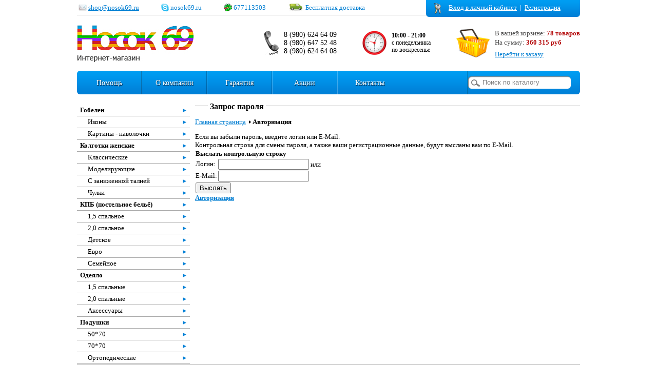

--- FILE ---
content_type: text/html; charset=UTF-8
request_url: http://www.dlgrupp.ru/auth/index920c.php
body_size: 7803
content:
<!DOCTYPE html PUBLIC "-//W3C//DTD XHTML 1.0 Transitional//EN" "http://www.w3.org/TR/xhtml1/DTD/xhtml1-transitional.dtd">
<html xmlns="http://www.w3.org/1999/xhtml" xml:lang="ru" lang="ru">


<meta http-equiv="content-type" content="text/html;charset=UTF-8">
<head>
<meta http-equiv="X-UA-Compatible" content="IE=edge">
<script type="text/javascript" src="../js/jquery-1.8.2.min.js"></script>
<meta http-equiv="Content-Type" content="text/html; charset=UTF-8">
<meta name="robots" content="index, follow">
<meta name="keywords" content="Носки, колготки, носочно-чулочные изделия, постельное белье, Тверь">
<link href="../bitrix/js/main/core/css/core3f5b.css?1365063538" type="text/css" rel="stylesheet">
<link href="../bitrix/templates/.default/components/bitrix/system.auth.form/auth-form/styleffee.css?1365496040" type="text/css" rel="stylesheet">
<link href="../bitrix/panel/main/popup3350.css?1365063548" type="text/css" rel="stylesheet">
<link href="../bitrix/js/socialservices/css/ss391e.css?1365063562" type="text/css" rel="stylesheet">
<link href="../bitrix/templates/.default/components/bitrix/sale.basket.basket.line/basket-link/style7619.css?1361858011" type="text/css" rel="stylesheet">
<link href="../bitrix/templates/.default/components/bitrix/menu/top-menu/style0976.css?1365583227" type="text/css" rel="stylesheet">
<link href="../bitrix/templates/.default/components/bitrix/search.form/search/style2083.css?1361858010" type="text/css" rel="stylesheet">
<link href="../bitrix/templates/.default/components/bitrix/menu/catalog-menu/style7619.css?1361858011" type="text/css" rel="stylesheet">
<link href="../bitrix/templates/.default/components/bitrix/breadcrumb/breadcrumb/style6e30.css?1364541846" type="text/css" rel="stylesheet">
<link href="../bitrix/templates/.default/components/bitrix/menu/footer-menu/style7619.css?1361858011" type="text/css" rel="stylesheet">
<link href="../bitrix/templates/nosok69_catalog/styles6a86.css?1365579216" type="text/css" rel="stylesheet">
<link href="../bitrix/templates/nosok69_catalog/template_styles6a86.css?1365579216" type="text/css" rel="stylesheet">

<script type="text/javascript" src="../bitrix/js/main/core/coreafd4.js?1365063550"></script>
<script type="text/javascript">BX.message({'LANGUAGE_ID':'ru','FORMAT_DATE':'DD.MM.YYYY','FORMAT_DATETIME':'DD.MM.YYYY HH:MI:SS','COOKIE_PREFIX':'BITRIX_SM','USER_ID':'','SERVER_TIME':'1368692606','SERVER_TZ_OFFSET':'14400','USER_TZ_OFFSET':'0','USER_TZ_AUTO':'Y','bitrix_sessid':'94a2b72fb679ca176ac054ee933689c3','SITE_ID':'s1'});BX.message({'JS_CORE_LOADING':'Загрузка...','JS_CORE_NO_DATA':'- Нет данных -','JS_CORE_WINDOW_CLOSE':'Закрыть','JS_CORE_WINDOW_EXPAND':'Развернуть','JS_CORE_WINDOW_NARROW':'Свернуть в окно','JS_CORE_WINDOW_SAVE':'Сохранить','JS_CORE_WINDOW_CANCEL':'Отменить','JS_CORE_H':'ч','JS_CORE_M':'м','JS_CORE_S':'с','JSADM_AI_HIDE_EXTRA':'Скрыть лишние','JSADM_AI_ALL_NOTIF':'Показать все','JSADM_AUTH_REQ':'Требуется авторизация!','JS_CORE_WINDOW_AUTH':'Войти'});</script>
<script type="text/javascript" src="../bitrix/js/main/core/core_ajax3350.js?1365063548"></script>
<script type="text/javascript" src="../bitrix/js/main/session4e7f.js?1361776743"></script>
<script type="text/javascript">
bxSession.Expand(1440, '94a2b72fb679ca176ac054ee933689c3', false, 'e0e3ca7b6b852fda9eb310cd8bda5bf0');
</script>
<script type="text/javascript" src="../bitrix/js/main/core/core_windowafd4.js?1365063550"></script>
<script type="text/javascript" src="http://code.jivosite.com/script/widget/52958"></script>
<script type="text/javascript" src="../bitrix/js/socialservices/ss3011.js?1361777152"></script>
<script type="text/javascript" src="../bitrix/templates/.default/components/bitrix/menu/top-menu/script7619.js?1361858011"></script>
<script type="text/javascript" src="../bitrix/templates/.default/components/bitrix/menu/catalog-menu/script7619.js?1361858011"></script>
<script type="text/javascript" src="../bitrix/templates/.default/components/bitrix/menu/footer-menu/script7619.js?1361858011"></script>
<script type="text/javascript" src="../js/jcarousellite.js"></script>	
	<script type="text/javascript" src="../js/slides.min.jquery.js"></script>
	<script type="text/javascript" src="../js/script.js"></script>
	<script type="text/javascript" src="../js/jquery.carouFredSel-5.6.4-packed.js"></script>
	<script type="text/javascript" src="../js/jquery.cookie.js"></script>
	<script type="text/javascript" src="../js/jquery.slideViewerPro.1.5.js"></script>
	<script type="text/javascript" src="../js/jquery.timers.js"></script>

<title>Запрос пароля</title>
<script type="text/javascript">if (document.documentElement) { document.documentElement.id = "js" }</script>
</head>
<body>
<div class="main">
   <div class="top-info-line">
      <img class="icon-float" src="../images/icons/mail.gif" width="16px" height="29px">
      <div class="top-line-text"><a href="mailto:shop@nosok69.ru">shop@nosok69.ru</a></div>
      <div class="top-line-element">
         <img class="icon-float" src="../images/icons/skype.gif" width="15px" height="29px">
         <div class="top-line-text">nosok69.ru</div>
      </div>
      <div class="top-line-element">
         <img class="icon-float" src="../images/icons/icq.gif" width="16px" height="29px">
         <div class="top-line-text">677113503</div>
      </div>
      <div class="top-line-element">
         <img class="icon-float" src="../images/icons/car_29_new.jpg" width="31px" height="29px">
         <div class="top-line-text">Бесплатная доставка</div>
      </div>
      <div class="auth-tab">
         <div class="auth-tab-content">
            <div class="auth-tab-img">
               <img src="../images/icons/key.png" width="14px" height="21px">
            </div>
            <script src="../js/jquery.lightbox_me.js" type="text/javascript"></script>
<script type="text/javascript">
$(function() {
function launch() {
$('.form-2').lightbox_me({centered: true, onLoad: function() { $('.form-2').find('input:first').focus()}});
}
$('#enter').click(function(e) {
$(".form-2").lightbox_me({centered: true, onLoad: function() {
$(".form-2").find("input:first").focus();
}});
e.preventDefault();
});
});
</script>
<div class="bx-system-auth-form">
<a href="#" id="enter">Вход в личный кабинет</a>
<span>&nbsp;|&nbsp;</span>
<noindex>
   <a href="indexb32e.php?register=yes&amp;backurl=%2Fauth%2Findex.php" rel="nofollow">Регистрация</a>
</noindex>
<div class="form-2">
  <div class="auth-bg">
   <div class="content-cont">

<form name="system_auth_form68317" method="post" target="_top" action="http://www.dlgrupp.ru/auth/index.php?login=yes">
	<input type="hidden" name="backurl" value="/auth/index.php?backurl=%2Fcatalog%2F85%2Findex.php%3Faction%3DSUBSCRIBE_PRODUCT%26id%3D1645">
	<input type="hidden" name="AUTH_FORM" value="Y">
	<input type="hidden" name="TYPE" value="AUTH">
	<table width="100%">
		<tr>
			<td colspan="2">
			<div class="text-cont">Логин:</div>
			<input type="text" name="USER_LOGIN" maxlength="50" value="" size="17"></td>
		</tr>
		<tr>
			<td colspan="2">
			<div class="text-cont">Пароль:</div>
			<input type="password" name="USER_PASSWORD" maxlength="50" size="17">
			</td>
		</tr>
		<tr>
			<td valign="middle" colspan="2" class="rem-me-cell"><input type="checkbox" id="USER_REMEMBER_frm" name="USER_REMEMBER" value="Y"><label class="rem-me" for="USER_REMEMBER_frm" title="Запомнить меня на этом компьютере">Запомнить меня</label></td>
		</tr>
		<tr>
			<td colspan="2"><input type="submit" class="auth-button" style="margin-top:10px;" name="Login" value=""></td>
		</tr>
		<tr>
			<td colspan="2"><noindex><a href="indexb32e.php?register=yes&amp;backurl=%2Fauth%2Findex.php" rel="nofollow">Регистрация</a></noindex><br></td>
		</tr>

		<tr>
			<td colspan="2"><noindex><a href="index77e1.php?forgot_password=yes&amp;backurl=%2Fauth%2Findex.php" rel="nofollow">Забыли свой пароль?</a></noindex></td>
		</tr>

	</table>
</form>

<div style="display:none">
<div id="bx_auth_float" class="bx-auth-float">

<div class="bx-auth">
	<form method="post" name="bx_auth_servicesform" target="_top" action="http://www.dlgrupp.ru/auth/index.php?login=yes">
				<div class="bx-auth-title">Войти как пользователь</div>
		<div class="bx-auth-note">Вы можете войти на сайт, если вы зарегистрированы на одном из этих сервисов:</div>
						<div class="bx-auth-services">
			<div><a href="javascript:void(0)" onclick="BxShowAuthService('Livejournal', 'form')" id="bx_auth_href_formLivejournal"><i class="bx-ss-icon livejournal"></i><b>Livejournal</b></a></div>
			<div><a href="javascript:void(0)" onclick="BxShowAuthService('YandexOpenID', 'form')" id="bx_auth_href_formYandexOpenID"><i class="bx-ss-icon yandex"></i><b>Яндекс</b></a></div>
			<div><a href="javascript:void(0)" onclick="BxShowAuthService('MailRuOpenID', 'form')" id="bx_auth_href_formMailRuOpenID"><i class="bx-ss-icon openid-mail-ru"></i><b>Mail.Ru</b></a></div>
			<div><a href="javascript:void(0)" onclick="BxShowAuthService('Liveinternet', 'form')" id="bx_auth_href_formLiveinternet"><i class="bx-ss-icon liveinternet"></i><b>Liveinternet</b></a></div>
			<div><a href="javascript:void(0)" onclick="BxShowAuthService('Blogger', 'form')" id="bx_auth_href_formBlogger"><i class="bx-ss-icon blogger"></i><b>Blogger</b></a></div>
			<div><a href="javascript:void(0)" onclick="BxShowAuthService('OpenID', 'form')" id="bx_auth_href_formOpenID"><i class="bx-ss-icon openid"></i><b>OpenID</b></a></div>
		</div>
							<div class="bx-auth-line"></div>
				<div class="bx-auth-service-form" id="bx_auth_servform" style="display:none">
						<div id="bx_auth_serv_formLivejournal" style="display:none">
<span class="bx-ss-icon openid"></span>
<input type="text" name="OPENID_IDENTITY_LIVEJOURNAL" value="" size="20">
<span>.livejournal.com</span>
<input type="hidden" name="auth_service_error" value="">
<input type="submit" class="button" name="" value="Войти">
</div>
										<div id="bx_auth_serv_formYandexOpenID" style="display:none">
<span class="bx-ss-icon openid"></span>
<input type="text" name="OPENID_IDENTITY_YANDEX" value="" size="20">
<span>@yandex.ru</span>
<input type="hidden" name="auth_service_error" value="">
<input type="submit" class="button" name="" value="Войти">
</div>
										<div id="bx_auth_serv_formMailRuOpenID" style="display:none">
<span class="bx-ss-icon openid"></span>
<input type="text" name="OPENID_IDENTITY_MAILRU" value="" size="20">
<span>@mail.ru</span>
<input type="hidden" name="auth_service_error" value="">
<input type="submit" class="button" name="" value="Войти">
</div>
										<div id="bx_auth_serv_formLiveinternet" style="display:none">
<span class="bx-ss-icon openid"></span>
<span>liveinternet.ru/users/</span>
<input type="text" name="OPENID_IDENTITY_LIVEINTERNET" value="" size="15">
<input type="hidden" name="auth_service_error" value="">
<input type="submit" class="button" name="" value="Войти">
</div>
										<div id="bx_auth_serv_formBlogger" style="display:none">
<span class="bx-ss-icon openid"></span>
<input type="text" name="OPENID_IDENTITY_BLOGGER" value="" size="20">
<span>.blogspot.com</span>
<input type="hidden" name="auth_service_error" value="">
<input type="submit" class="button" name="" value="Войти">
</div>
										<div id="bx_auth_serv_formOpenID" style="display:none">
<span class="bx-ss-icon openid"></span>
<span>OpenID:</span>
<input type="text" name="OPENID_IDENTITY_OPENID" value="" size="30">
<input type="hidden" name="auth_service_error" value="">
<input type="submit" class="button" name="" value="Войти">
</div>
						</div>
		<input type="hidden" name="auth_service_id" value="">
	</form>
</div>

</div>
</div>
<a class="close auth-close" href="#"></a>
   </div>
  </div>
</div>
</div>         </div>
         <div class="auth-tab-bottom">
         </div>
      </div>
   </div>
   <div class="header-container">
      <a href="../index.php" class="home-link"><img src="../images/logonosok.jpg" width="227px" height="72" alt="Логотип" border="0" class="logo-img"></a>
      <div class="basket-line-container" id="cart_line">
		<img src="../images/icons/basket.png" width="65px" height="57px" alt="Корзина" border="0" style="float:left;">
<div id="cart-status">
<span style="color:#4e4d4d;">В вашей корзине:&nbsp;</span><span style="color:#b50d0e;font-weight:bold;">78&nbsp;товаров</span><br>
<span style="color:#4e4d4d;">На сумму:&nbsp;</span><span style="color:#b50d0e;font-weight:bold;">360 315 руб</span><br>
<span style="line-height:28px;"><a href="../personal/cart/index.php">Перейти к заказу</a></span>
</div>      </div>
      <div class="opening-hours">
         <img src="../images/icons/clock.png" width="47px" height="47px" alt="Часы работы" border="0" style="float:left;">
         <div class="opening-hours-block">
            <b>10:00 - 21:00</b><br>с понедельника<br>по воскресенье
         </div>
      </div>
      <div class="telephone-container">
         <img src="../images/icons/tele.png" width="30px" height="47px" alt="Телефон" border="0" style="float:left;">
         <div class="telephone-block">
            8 (980) 624 64 09<br>8 (980) 647 52 48<br>8 (980) 624 64 08
         </div>
      </div>
   </div>
   <div class="menu-container">
      <div class="menu">
         
<ul id="horizontal-multilevel-menu">


	
	
					<li><a href="../about/howto/index.php" class="root-item">Помощь</a>
				<ul>
		
	
	


	
	
		
							<li><a href="../about/howto/how-to-order.php">Как заказать?</a></li>
			
		
	
	


	
	
		
							<li><a href="../about/howto/items-will-call-pick-up.php">Пункты самовывоза</a></li>
			
		
	
	


	
	
		
							<li><a href="../about/howto/methods-of-payment.php">Способы оплаты</a></li>
			
		
	
	


	
	
		
							<li><a href="../about/howto/return.php">Возврат</a></li>
			
		
	
	


	
	
		
							<li><a href="../about/howto/rules-of-sale.php">Правила продажи</a></li>
			
		
	
	


	
	
		
							<li><a href="../about/howto/tissue-and-care.php">Ткани и уход</a></li>
			
		
	
	


	
	
		
							<li><a href="../about/howto/table-sizes.php">Таблицы размеров</a></li>
			
		
	
	


			</ul></li>	
	
					<li><div class="root-separator"></div><a href="../about/index.php" class="root-item">О компании</a>
				<ul>
		
	
	


	
	
		
							<li><a href="#">О нас</a></li>
			
		
	
	


	
	
		
							<li><a href="../about/vacancies.php">Вакансии</a></li>
			
		
	
	


	
	
		
							<li><a href="../about/partners.php">Партнерам</a></li>
			
		
	
	


	
	
		
							<li><a href="../about/certificates.php">Сертификаты</a></li>
			
		
	
	


	
	
		
							<li><a href="../about/discounts.php">Скидки</a></li>
			
		
	
	


	
	
		
							<li><a href="../about/contacts.php">Контакты</a></li>
			
		
	
	


			</ul></li>	
	
		
							<li><div class="root-separator"></div><a href="../about/guaranty/index.php" class="root-item">Гарантия</a></li>
			
		
	
	


	
	
		
							<li><div class="root-separator"></div><a href="#" class="root-item">Акции</a></li>
			
		
	
	


	
	
		
							<li><div class="root-separator"></div><a href="../about/contacts/index.php" class="root-item">Контакты</a></li>
			
		
	
	



</ul>
<div class="add-separator">
</div>
<div class="menu-clear-left"></div>
      </div>
      <div class="search-container">
         <div class="search-form">
<form action="http://www.dlgrupp.ru/search/index.php">
	<table border="0" cellspacing="0" cellpadding="0" align="center" class="search-table">
		<tr>
			<td align="left"><input name="s" type="submit" class="submit" value="">
			<input type="text" name="q" size="15" maxlength="50" value="Поиск по каталогу" onfocus="if (this.value == 'Поиск по каталогу') {this.value = '';}" onblur="if (this.value == '') {this.value = 'Поиск по каталогу';}">                       <div class="input-left"></div>
                   </td>
		</tr>
	</table>
</form>
</div>      </div>
   </div>
   <div class="workspace">
      <div class="catalog-container">
         
<ul id="vertical-multilevel-menu1">


	
	
					<li><a href="javascript://" id="hideBtn_1" onclick="$('#hideCont_1').slideToggle('slow');" class="root-item1">Гобелен</a>
				<ul class="root-item1" id="hideCont_1">
		
	
	

	
	
		
							<li><a href="../catalog/78/index.php">Иконы</a></li>
			
		
	
	

	
	
		
							<li><a href="../catalog/79/index.php">Картины - наволочки</a></li>
			
		
	
	

			</ul></li>	
	
					<li><a href="javascript://" id="hideBtn_2" onclick="$('#hideCont_2').slideToggle('slow');" class="root-item1">Колготки женские</a>
				<ul class="root-item1" id="hideCont_2">
		
	
	

	
	
		
							<li><a href="../catalog/81/index.php">Классические</a></li>
			
		
	
	

	
	
		
							<li><a href="../catalog/100/index.php">Моделирующие</a></li>
			
		
	
	

	
	
		
							<li><a href="../catalog/82/index.php">С заниженной талией</a></li>
			
		
	
	

	
	
		
							<li><a href="../catalog/98/index.php">Чулки</a></li>
			
		
	
	

			</ul></li>	
	
					<li><a href="javascript://" id="hideBtn_3" onclick="$('#hideCont_3').slideToggle('slow');" class="root-item1">КПБ (постельное бельё)</a>
				<ul class="root-item1" id="hideCont_3">
		
	
	

	
	
		
							<li><a href="../catalog/84/index.php">1,5 спальное</a></li>
			
		
	
	

	
	
		
							<li><a href="../catalog/85/index.php">2,0 спальное</a></li>
			
		
	
	

	
	
		
							<li><a href="../catalog/86/index.php">Детское</a></li>
			
		
	
	

	
	
		
							<li><a href="../catalog/87/index.php">Евро</a></li>
			
		
	
	

	
	
		
							<li><a href="../catalog/88/index.php">Семейное</a></li>
			
		
	
	

			</ul></li>	
	
					<li><a href="javascript://" id="hideBtn_4" onclick="$('#hideCont_4').slideToggle('slow');" class="root-item1">Одеяло</a>
				<ul class="root-item1" id="hideCont_4">
		
	
	

	
	
		
							<li><a href="../catalog/90/index.php">1,5 спальные</a></li>
			
		
	
	

	
	
		
							<li><a href="../catalog/91/index.php">2,0 спальные</a></li>
			
		
	
	

	
	
		
							<li><a href="../catalog/99/index.php">Аксессуары</a></li>
			
		
	
	

			</ul></li>	
	
					<li><a href="javascript://" id="hideBtn_5" onclick="$('#hideCont_5').slideToggle('slow');" class="root-item1">Подушки</a>
				<ul class="root-item1" id="hideCont_5">
		
	
	

	
	
		
							<li><a href="../catalog/93/index.php">50*70</a></li>
			
		
	
	

	
	
		
							<li><a href="../catalog/94/index.php">70*70</a></li>
			
		
	
	

	
	
		
							<li><a href="../catalog/95/index.php">Ортопедические</a></li>
			
		
	
	

	</ul></li>
</ul>
      </div>
      <div class="workarea-container">
         <div class="workarea">
            <div class="title">
               <span class="title-text">&nbsp;Запрос пароля&nbsp;</span>
            </div>
	<div id="breadcrumb" class="breadcrumbs"><a href="../index.php">Главная страница</a> <span>Авторизация</span></div>            <form name="bform" method="post" target="_top" action="http://www.dlgrupp.ru/auth/index.php?forgot_password=yes&amp;backurl=%2Fcatalog%2F85%2Findex.php%3Faction%3DSUBSCRIBE_PRODUCT%26id%3D1645">
	<input type="hidden" name="backurl" value="index2ca7.php?backurl=%2Fcatalog%2F85%2Findex.php%3Faction%3DSUBSCRIBE_PRODUCT%26id%3D1645">
	<input type="hidden" name="AUTH_FORM" value="Y">
	<input type="hidden" name="TYPE" value="SEND_PWD">
	<p>
	Если вы забыли пароль, введите логин или E-Mail.<br>Контрольная строка для смены пароля, а также ваши регистрационные данные, будут высланы вам по E-Mail.	</p>

<table class="data-table bx-forgotpass-table">
	<thead>
		<tr> 
			<td colspan="2"><b>Выслать контрольную строку</b></td>
		</tr>
	</thead>
	<tbody>
		<tr>
			<td>Логин:</td>
			<td><input type="text" name="USER_LOGIN" maxlength="50" value="">&nbsp;или			</td>
		</tr>
		<tr> 
			<td>E-Mail:</td>
			<td>
				<input type="text" name="USER_EMAIL" maxlength="255">
			</td>
		</tr>
	</tbody>
	<tfoot>
		<tr> 
			<td colspan="2">
				<input type="submit" name="send_account_info" value="Выслать">
			</td>
		</tr>
	</tfoot>
</table>
<p>
<a href="indexda7f.php?login=yes&amp;backurl=%2Fcatalog%2F85%2Findex.php%3Faction%3DSUBSCRIBE_PRODUCT%26id%3D1645"><b>Авторизация</b></a>
</p> 
</form>
<script type="text/javascript">
document.bform.USER_LOGIN.focus();
</script>

         </div>
      </div>
   </div>
   <div class="footer-hack">
   </div>
</div>
<div class="footer-container">
   <div class="footer">
      2013 г. Интернет-магазин “Носок 69”. Все права защищены. Сайт разработан <a href="#" title="На сайт разработчика">Веб-студией группы компаний Визард-С</a>.<br>
      
<ul id="horizontal-multilevel-menu2">


	
	
		
							<li><a href="../about/howto/index.php" class="root-item2">Помощь</a></li>
			
		
	
	

	
	
		
							<li><a href="../about/index.php" class="root-item2">О компании</a></li>
			
		
	
	

	
	
		
							<li><a href="../about/guaranty/index.php" class="root-item2">Гарантия</a></li>
			
		
	
	

	
	
		
							<li><a href="#" class="root-item2">Акции</a></li>
			
		
	
	

	
	
		
							<li><a href="../about/contacts/index.php" class="root-item2">Контакты</a></li>
			
		
	
	


</ul>
<div class="menu-clear-left2"></div>
   </div>
</div>

		<!-- Additional Params -->
				<div class="modal" id="addItemInCompare">
			<h4>Товар добавлен к сравнению</h4>
			<div class="item_img"><img src="#" alt=""></div>
			<div class="item_title"></div>
			<br>
			<a href="compare/index.php" class="bt3">В список сравнения</a>
			<a href="javascript:void(0)" class="close" style="margin-left: 10px;font-size: 14px;color: #888;">Продолжить покупки</a>
			<div class="close button"></div>
		</div>
		<div class="modal" id="addItemInCart">
			<h4>Товар добавлен в корзину</h4>
			<div class="item_img"><img src="#" alt=""></div>
			<div class="item_title"></div>
			<br>
			<a href="../personal/cart/index.php" class="bt3">Оформить заказ</a>
			<a href="javascript:void(0)" class="close" style="margin-left: 10px;font-size: 14px;color: #888;">Продолжить покупки</a>
			<div class="close button"></div>
		</div>
		<div class="modal" id="addItemInSubscribe">
			<h4>Вы подписались на товар</h4>
			<div class="item_img"><img src="#" alt=""></div>
			<div class="item_title"></div>
			<br>
			<a href="javascript:void(0)" class="close" style="margin-left: 10px;font-size: 14px;color: #888;">Продолжить покупки</a>
			<div class="close button"></div>
		</div>
		<!-- SKU-->
		<div class="modal" id="addItemInCartOptions">
			<table>
				<tr>
					<td class="item_img" rowspan="2"><img src="#" alt=""></td>
					<td class="item_title tal"></td>
					<td rowspan="2" class="vat" style="padding-top: 15px;">
						<span class="item_price tar fwb" id="listItemPrice"></span>
						<span class="item_old_price tar fwn" id="listItemOldPrice"></span>
					</td>
				</tr>

			</table>
			<hr>
			<form name="buy_form_list">
				<table class="options" id="sku_selectors_list">
					<tr>
						<td colspan="2" class="fwb">Задайте параметры товара</td>
					</tr>
				</table>
			</form>
			<br>
			<span id="element_buy_button"></span>
			<a href="javascript:void(0)" onclick="$('#addItemInCartOptions').css({'display':'none'});" class="bt2">Отмена</a>
			<div class="close button"></div>
		</div>
		<!-- SUBSCRIBE -->
					<div class="modal login_window" id="popupFormSubscribe" style="display: none;">
				<input type="hidden" value="" name="popup_notify_url" id="popup_notify_url">
				<div id="popup_n_error" style="color:red;"></div>
				<div id="notify_user_email">
					<p style="color:#a3a3a3;font-size: 16px;padding: 20px;border-bottom: 1px solid #d7d7d7;margin-bottom: 21px;width:250px;display:block;margin:0 30px;">Мы оповестим вас о пуступлении товара по указанному email</p>
					<p style="color:#000;font-size:16px;font-weight: bold;">Ваш email</p>
					<input type="text" value="" name="popup_user_email" id="popup_user_email" class="input_text_style"><br><br>

										<a href="javascript:void(0)" onclick="showAuthForm();">Авторизация</a>
				</div>
				<div id="notify_auth_form" style="display: none;">
					<font color="#FF0000">Can not find 'subscribe' template with page ''</font>				</div>
				<input id="notify_user_auth" type="hidden" name="notify_user_auth" value="N">
				<hr style="border-bottom: 1px solid #d7d7d7">		<br>
				<a href="javascript:void(0)" class="bt3" onclick="var error = 'N';
						var useCaptha = 'N';
						BX('popup_n_error').innerHTML = '';
						var data = 'sessid='+BX.bitrix_sessid()+'&ajax=Y';

						if (BX('notify_user_auth').value == 'Y')
						{
							data = data + '&user_auth=Y&user_login='+BX('notify_user_login').value+'&user_password='+BX('notify_user_password').value;
						}
						else
						{
							var reg = /@/i;
							if(BX('popup_user_email').value.length == 0 || !reg.test(BX('popup_user_email').value))
							{
								BX('popup_n_error').innerHTML = 'Укажите Ваш электронный адрес.';
								error = 'Y';
								$('#popup_n_error').css('display', 'inline-block');
							}
							else
							{
							data = data + '&user_mail='+BX('popup_user_email').value;

							if (BX('popup_captcha_sid') && BX('popup_captcha_word'))
							{
							data = data + '&captcha_sid='+BX('popup_captcha_sid').value;
							data = data + '&captcha_word='+BX('popup_captcha_word').value;
							useCaptha = 'Y';
							}
							}
						}// end if notify_user_auth

						if (error == 'N')
						{
						BX.showWait();

						BX.ajax.post('../bitrix/components/bitrix/sale.notice.product/ajax.php', data, function(res) {
							BX.closeWait();

							var rs = eval( '('+res+')' );

							if (rs['ERRORS'].length > 0)
							{
								$('#popup_n_error').css('display', 'inline-block');
								if (rs['ERRORS'] == 'NOTIFY_ERR_LOGIN')
								BX('popup_n_error').innerHTML = 'Укажите логин и пароль.';
								else if (rs['ERRORS'] == 'NOTIFY_ERR_MAIL')
								BX('popup_n_error').innerHTML = 'Не указан email.';
								else if (rs['ERRORS'] == 'NOTIFY_ERR_CAPTHA')
								BX('popup_n_error').innerHTML = 'Неверно введено слово с картинки.';
								else if (rs['ERRORS'] == 'NOTIFY_ERR_MAIL_EXIST')
								BX('popup_n_error').innerHTML = 'Пользователь с таким email уже зарегистрирован.';
								else if (rs['ERRORS'] == 'NOTIFY_ERR_REG')
								BX('popup_n_error').innerHTML = 'Пользователь не зарегистрирован.';
								else
								BX('popup_n_error').innerHTML = rs['ERRORS'];

								if (useCaptha == 'Y')
								{
								BX.ajax.get('/bitrix/components/bitrix/sale.notice.product/ajax.php?reloadcaptha=Y', '', function(res) {
								BX('popup_captcha_sid').value = res;
								BX('popup_captcha_img').innerHTML = '<img src=http://www.dlgrupp.ru/'/bitrix/tools/captcha.php?captcha_sid='+res+'\' width=\'180\' height=\'40\' alt=\'CAPTCHA\' />';
								});
								}
							}
							else if (rs['STATUS'] == 'Y')
							{
								addProductToSubscribe(window.button, BX('popup_notify_url').value, window.subId);
								authPopup.close();
							}
						});
						}
				">Подписаться</a>
				<a href="javascript:void(0)" id="subscribeCancelButton" onclick="$('#popupFormSubscribe').css({'display':'none'});" class="bt2">Отмена</a>
				<a href="javascript:void(0)" id="subscribeBackButton" onclick="showUserEmail();" style="margin-left: 10px;font-size: 14px;color: #888; display: none;">Назад</a>
				<div class="close button"></div>
			</div>
				<div id="bgmod" class="close"></div>
<script type="text/javascript">
$(function()    {
    $(".carousel-area").jCarouselLite({
		btnPrev: ".prev",
		btnNext: ".next",
		auto: 1500,
		speed: 2000,
		circular: true,
		visible: 3
    });
});
$(function()    {
    $(".brand-area").jCarouselLite({
		auto: 1500,
		speed: 2000,
		circular: true,
		visible: 5
    });
});
</script>
<script type="text/javascript">
	$(function(){
		var startSlide = 1;
		if (window.location.hash) {
			startSlide = window.location.hash.replace('#','');
		}
		$('#slides').slides({
			preload: true,
			preloadImage: 'img/loading.gif',
			generatePagination: true,
			play: 5000, //~!!!
			pause: 2500, //~!!!
			hoverPause: true,
			start: startSlide,
			//animationComplete: function(current){
			//window.location.hash = '#' + current;
			//	}
		});
	});
</script>
<style>
#flck0 {font-size: 11px;}
#flck0 a {font-size: 11px;}
</style>
<table align="center" width="80%"><tr>
<td><div id="flck0"></div></td>
<td><div id="flck0"></div></td>
<td><div id="flck0"></div></td>
<td><div id="flck0"></div></td>
</tr></table></body>


<meta http-equiv="content-type" content="text/html;charset=UTF-8">
</html>

--- FILE ---
content_type: text/css
request_url: http://www.dlgrupp.ru/bitrix/templates/.default/components/bitrix/system.auth.form/auth-form/styleffee.css?1365496040
body_size: 677
content:
.bx-system-auth-form {
}
div.bx-system-auth-form span.bx-auth-secure {
background-color:#FFFAE3;
border:1px solid #DEDBC8;
padding:2px;
display:inline-block;
vertical-align:bottom;
margin-top:-1px;
}
div.bx-system-auth-form div.bx-auth-secure-icon {
background-image:url(images/sec.png);
background-repeat:no-repeat;
background-position:center;
width:19px;
height:18px;
}
div.bx-system-auth-form div.bx-auth-secure-unlock {
background-image:url(images/sec-unlocked.png);
}
.clearfix:after {
content: "";
display: table;
clear: both;
}
.form-2 {
width:297px;
position: relative;
display:none;
background:none !important;
color:#000;
font-size:14px;
font-family:Tahoma;
margin:0px;
padding:0px;
}
.auth-bg {
background:url(images/auth-bg.png) repeat;
padding:8px;
border-radius:8px;
}
.content-cont {
padding:43px 15px 15px 15px;
background-color:#fff;
border-radius:6px;
}
.rem-me-cell input[type="checkbox"] {
margin:2px 4px 0 1px;
padding:0px;
float:left;
}
.form-2 input[type="text"] {
width:185px ;
height:22px;
font-size:14px;
font-family:Tahoma;
line-height:22px;
padding-left:5px;
color:#696969;
}
.rem-me-cell label {
font-size:14px;
font-family:Tahoma;
color:#696969;
float:left;
}
.form-2 input[type="password"] {
width:185px;
height:22px;
font-size:14px;
font-family:Tahoma;
line-height:22px;
padding-left:5px;
color:#696969;
}
.auth-close{
	background:url(images/close.png) center top no-repeat;
	width:13px;
	height:13px;
	top:23px;
	right:23px;
	position:absolute;
}
.text-cont {
width:60px;
float:left;
height:22px;
line-height:22px;
text-align:left;
}
.auth-button {
width:97px;
height:35px;
background:url(images/auth-button.png) center top no-repeat;
border:0px;
cursor:pointer;
}
.rem-me-cell {
padding-left:60px;
height:30px;
}

--- FILE ---
content_type: text/css
request_url: http://www.dlgrupp.ru/bitrix/templates/.default/components/bitrix/menu/top-menu/style0976.css?1365583227
body_size: 1064
content:
/**Top menu**/
#horizontal-multilevel-menu,#horizontal-multilevel-menu ul
{
	margin:0; padding:0;
	background:url(images/bg.png) repeat-x;
	min-height:46px;
	width:760px;
	list-style:none;
	font-size:13px;
	float:left;
	/*font-size:90%*/
	height:46px;
        font-weight:normal;
        border-top-left-radius:6px;
        border-bottom-left-radius:6px;
        float:left;
        
        /*filter: Shadow(Color=#0033516, Direction=120, Strength=4);*/
}

#horizontal-multilevel-menu
{
}

/*Links*/
#horizontal-multilevel-menu a
{
	display:block;
        float:left;
	text-decoration:none;
	text-align:center;
	width:auto;
        font-size:1.08em;
}

#horizontal-multilevel-menu li 
{
	float:left;
}

/*Root items*/
#horizontal-multilevel-menu li a.root-item
{
        font-size:1.08em;
        width:125px;
        text-align:center;
        height:46px;
	color:#fff;
	white-space:nowrap;
        line-height:46px;
text-shadow:#003351 1px 1px 1px;
}

div.root-separator
{
	width:2px;
	height:46px;
	float:left;
	background:url(images/separator.png) center top no-repeat;
}

/*Root menu selected*/
#horizontal-multilevel-menu li a.root-item-selected
{
        font-size:1.08em;
        width:125px;
        color:#fff;
        text-align:center;
        line-height:46px;
        height:46px;
	font-weight:bold;
	background:url(images/hover-bg.png) left top repeat-x;
}

/*Root items: hover*/
#horizontal-multilevel-menu li:hover a.root-item, #horizontal-multilevel-menu li.jshover a.root-item
{
	background:url(images/hover-bg.png) left top repeat-x;
}

/*Item-parents*/
#horizontal-multilevel-menu a.parent
{
	background: url(images/arrow.gif) center right no-repeat;
}

/*Denied items*/
#horizontal-multilevel-menu a.denied
{
	background: url(images/lock.gif) center right no-repeat;
}

/*Child-items: hover*/
#horizontal-multilevel-menu li:hover, #horizontal-multilevel-menu li.jshover
{
	color:#fff;
}

/*Child-items selected*/
#horizontal-multilevel-menu li.item-selected
{
	color:#fff;
}

/*Sub-menu box*/
#horizontal-multilevel-menu li ul
{
        color:#000;
	position:absolute;
	/*top:-999em;*/
	top:auto;
        margin-top:43px;
	display:none;
	z-index:500;
width:10%;
	height:auto;
	background:#F5F5F5;
	border:1px solid #C1C1C1;
}

/*Sub-menu item box*/
#horizontal-multilevel-menu li li 
{
	width:100%;
height:auto;
	border-bottom:1px solid #DEDEDE;
}

/*Item link*/
#horizontal-multilevel-menu li ul a
{
	text-align:left;
}

/*Items text color & size */
#horizontal-multilevel-menu li a,
#horizontal-multilevel-menu li:hover li a,
#horizontal-multilevel-menu li.jshover li a,
#horizontal-multilevel-menu li:hover li:hover li a,
#horizontal-multilevel-menu li.jshover li.jshover li a,
#horizontal-multilevel-menu li:hover li:hover li:hover li a,
#horizontal-multilevel-menu li.jshover li.jshover li.jshover li a,
#horizontal-multilevel-menu li:hover li:hover li:hover li:hover li a,
#horizontal-multilevel-menu li.jshover li.jshover li.jshover li.jshover li a,
#horizontal-multilevel-menu li:hover li:hover li:hover li:hover li:hover li a,
#horizontal-multilevel-menu li.jshover li.jshover li.jshover li.jshover li.jshover li a
{
	color:#4F4F4F;
}

/*Items text color & size: hover*/
#horizontal-multilevel-menu li:hover li:hover a,
#horizontal-multilevel-menu li.jshover li.jshover a,
#horizontal-multilevel-menu li:hover li:hover li:hover a,
#horizontal-multilevel-menu li.jshover li.jshover li.jshover a,
#horizontal-multilevel-menu li:hover li:hover li:hover li:hover a,
#horizontal-multilevel-menu li.jshover li.jshover li.jshover li.jshover a
#horizontal-multilevel-menu li:hover li:hover li:hover li:hover li:hover a,
#horizontal-multilevel-menu li.jshover li.jshover li.jshover li.jshover li.jshover a
#horizontal-multilevel-menu li:hover li:hover li:hover li:hover li:hover li:hover a,
#horizontal-multilevel-menu li.jshover li.jshover li.jshover li.jshover li.jshover li.jshover a
{
	color:#000;
}

#horizontal-multilevel-menu li ul ul
{
	margin:-27px 0 0 132px;
	/*margin:-1.93em 0 0 11.6em;*/
}

#horizontal-multilevel-menu li:hover ul ul,
#horizontal-multilevel-menu li.jshover ul ul,
#horizontal-multilevel-menu li:hover ul ul ul,
#horizontal-multilevel-menu li.jshover ul ul ul,
#horizontal-multilevel-menu li:hover ul ul ul ul,
#horizontal-multilevel-menu li.jshover ul ul ul ul,
#horizontal-multilevel-menu li:hover ul ul ul ul ul,
#horizontal-multilevel-menu li.jshover ul ul ul ul ul
{
	/*top:-999em;*/
	display:none;
}

#horizontal-multilevel-menu li:hover ul,
#horizontal-multilevel-menu li.jshover ul,
#horizontal-multilevel-menu li li:hover ul,
#horizontal-multilevel-menu li li.jshover ul,
#horizontal-multilevel-menu li li li:hover ul,
#horizontal-multilevel-menu li li li.jshover ul,
#horizontal-multilevel-menu li li li li:hover ul,
#horizontal-multilevel-menu li li li li.jshover ul,
#horizontal-multilevel-menu li li li li li:hover ul,
#horizontal-multilevel-menu li li li li li.jshover ul
{
	/*z-index:1000;
	top:auto;*/
	display:block;
}

.add-separator {
width:2px;
height:46px;
float:left;
background:url(images/add-separator.png) left top no-repeat;
}
div.menu-clear-left
{
	clear:left;
}

--- FILE ---
content_type: text/css
request_url: http://www.dlgrupp.ru/bitrix/templates/.default/components/bitrix/search.form/search/style2083.css?1361858010
body_size: 324
content:
.search-form {
width:218px;
height:46px;
background:url(images/bg.png) left top repeat-x;
border-top-right-radius:6px;
border-bottom-right-radius:6px;
}
.search-form input[type="text"] {
font-size:13px;
width:166px;
height:24px;
border:0px;
line-height:24px;
background:url(images/input-bg.png) left top repeat-x;
color:#7e7e7e;
float:left;
padding:0px;
margin:0px;
}
.submit {
width:28px;
height:24px;
background:url(images/submit.png) right top no-repeat;
border:0px;
cursor:pointer;
padding:0px;
margin:0px;
float:left;
}
.input-left {
width:6px;
height:24px;
background:url(images/input-left.png) left top no-repeat;
float:left;
padding:0px;
margin:0px;
}
.search-table {
height:46px;
vertical-align:middle;
}

--- FILE ---
content_type: text/css
request_url: http://www.dlgrupp.ru/bitrix/templates/.default/components/bitrix/menu/catalog-menu/style7619.css?1361858011
body_size: 862
content:
ul#vertical-multilevel-menu1, #vertical-multilevel-menu1 ul
{
	margin: 0; 
	padding: 0; 
	list-style: none; 
	width: 220px;
	font-size:1em;
        font-family:Tahoma;
        background:none;
        font-weight:normal;
        color:#000;
}

/*Submenu box*/
#vertical-multilevel-menu1 li ul
{
	display:block;
	z-index:500;
	height:auto;
	width:220px;
}

/* Submenu Items */ 
#vertical-multilevel-menu1 li a
{ 
	display: block; 
	text-decoration: none; 
	color: #000; 
        width:193px;
        padding:4px 21px 4px 6px;
        border-bottom:1px solid #a9a9a9;
}

/*Items selected*/
#vertical-multilevel-menu1 li a.item-selected1
{ 
        background:#0a83d4 url(images/arrow-select.png) 206px 50% no-repeat;
        border-bottom:1px solid #a9a9a9;
}

#vertical-multilevel-menu1 li ul li a.item-selected1
{
        background:#8ab9ff url(images/arrow-item.png) 206px 50% no-repeat;
        padding:4px 21px 4px 21px;
        color:#000;
        line-height:14px;
        width:178px;
        border-bottom:1px solid #a9a9a9;
}

/*Items Hover */
#vertical-multilevel-menu1 li a:hover
{
        color:#000;
        background:#5e9efd url(images/arrow-item.png) 206px 50% no-repeat;
} 

/*Child Items Hover*/
#vertical-multilevel-menu1 li ul li a:hover
{
        background:#8ab9ff url(images/arrow-item.png) 206px 50% no-repeat;
        color:#000;
} 
#vertical-multilevel-menu1 li ul li a {
        padding:4px 21px 4px 21px;
        color:#000;
        text-decoration:none;
        width:178px;
        line-height:14px;
        background:url(images/arrow-item.png) 206px 50% no-repeat;
}
#vertical-multilevel-menu1 li ul li
{
        color:#000;
        text-decoration:none;
        width:220px;
        line-height:14px;
}

/*Rootmenu Items*/
#vertical-multilevel-menu1 a.root-item1
{
        background:url(images/arrow-item.png) 206px 50% no-repeat;
        font-weight:bold;
        width:220px;
        line-height:14px;
	color:#000;
	border:none;
	box-sizing:border-box;
        border-bottom:1px solid #a9a9a9;
	-moz-box-sizing:border-box;
	/*overflow:hidden;*/
}

/*Rootmenu Items hover*/
#vertical-multilevel-menu1 a.root-item1:hover
{
        color:#fff;
        background:#0a83d4 url(images/arrow-hover.png) 206px 50% no-repeat;
}
#vertical-multilevel-menu1 a.root-item-selected1:hover {
        background:#0a83d4 url(images/arrow-select.png) 206px 50% no-repeat;
        color:#fff;
}
/*Rootmenu Items Selected*/
#vertical-multilevel-menu1 a.root-item-selected1
{
        background:#0a83d4 url(images/arrow-select.png) 206px 50% no-repeat;
        border-bottom:1px solid #a9a9a9;
        width:220px;
        line-height:14px;
        color:#fff;
	box-sizing:border-box;
	-moz-box-sizing:border-box;
	/*overflow:hidden;*/
        font-weight:bold;
}
/*Parent item*/
#vertical-multilevel-menu1 a.parent1
{
}

/*Denied items*/
#vertical-multilevel-menu1 a.denied1
{
}

/* Holly Hack. IE Requirement \*/ 
* html ul#vertical-multilevel-menu1 li { float: left; height: 1%; } 
* html ul#vertical-multilevel-menu1 li a { height: 1%; } 
/* End */ 


/*Submenu margin*/
#vertical-multilevel-menu1 li ul.root-item1
{

}

#vertical-multilevel-menu1 li ul
{

}

/*Submenu hide*/
#vertical-multilevel-menu1 li:hover ul ul,
#vertical-multilevel-menu1 li.jsvhover ul ul,
#vertical-multilevel-menu1 li:hover ul ul ul,
#vertical-multilevel-menu1 li.jsvhover ul ul ul 
{
	/*top:-999em;*/
}

/*Submenu show*/
#vertical-multilevel-menu1 li:hover ul,
#vertical-multilevel-menu1 li.jsvhover ul,
#vertical-multilevel-menu1 li li:hover ul,
#vertical-multilevel-menu1 li li.jsvhover ul,
#vertical-multilevel-menu1 li li li:hover ul,
#vertical-multilevel-menu1 li li li.jsvhover ul
{
	/*z-index:1000;
	top:auto;*/
}

--- FILE ---
content_type: text/css
request_url: http://www.dlgrupp.ru/bitrix/templates/.default/components/bitrix/breadcrumb/breadcrumb/style6e30.css?1364541846
body_size: 232
content:
.breadcrumbs
{
margin-bottom:13px;
margin-top:13px
}
.breadcrumbs a{
	color:#0073a3;
	font-size:13px;
	background:url("../../../../../../../images/breadcrumbs_arrow.png") no-repeat right center;
	padding-right:10px;
	text-decoration:underline
}
.breadcrumbs a:hover{
	text-decoration:none;
	color:#e83434
}
.breadcrumbs span{
	font-size:13px;
	font-weight:bold
}

--- FILE ---
content_type: text/css
request_url: http://www.dlgrupp.ru/bitrix/templates/.default/components/bitrix/menu/footer-menu/style7619.css?1361858011
body_size: 832
content:
/**Top menu**/
#horizontal-multilevel-menu2,#horizontal-multilevel-menu2 ul
{
	margin:10px 0 0 0; padding:0;
	width:100%;
	list-style:none;
	font-size:13px;
	float:left;
	/*font-size:90%*/
}

#horizontal-multilevel-menu2
{
	
}

/*Links*/
#horizontal-multilevel-menu2 a
{
	display:block;
	/*padding:0.3em 0.8em;*/
	text-decoration:none;
	text-align:center;
}

#horizontal-multilevel-menu2 li 
{
	float:left;
}

/*Root items*/
#horizontal-multilevel-menu2 li a.root-item2
{
	color:#007ed2;
        text-decoration:underline;
        padding-right:25px;
}

/*Root menu selected*/
#horizontal-multilevel-menu2 li a.root-item-selected2
{
	color:#b20f0f;
        text-decoration:underline;
        padding-right:25px;
}

/*Root items: hover*/
#horizontal-multilevel-menu2 li:hover a.root-item2, #horizontal-multilevel-menu2 li.jshover a.root-item2
{
	color:#b20f0f;
        text-decoration:underline;
}

/*Item-parents*/
#horizontal-multilevel-menu2 a.parent2
{
	background: url(images/arrow.gif) center right no-repeat;
}

/*Denied items*/
#horizontal-multilevel-menu2 a.denied2
{
	background: url(images/lock.gif) center right no-repeat;
}

/*Child-items: hover*/
#horizontal-multilevel-menu2 li:hover, #horizontal-multilevel-menu2 li.jshover
{
	color:#007ed2;
}

/*Child-items selected*/
#horizontal-multilevel-menu2 li.item-selected2
{
	color:#007ed2;
}

/*Sub-menu box*/
#horizontal-multilevel-menu2 li ul
{
	position:absolute;
	/*top:-999em;*/
	top:auto;
	display:none;
	z-index:500;
	height:auto;
	/*width:12em;*/
	width:135px;
	background:#F5F5F5;
	border:1px solid #C1C1C1;
}

/*Sub-menu item box*/
#horizontal-multilevel-menu2 li li 
{
	width:100%;
	border-bottom:1px solid #DEDEDE;
}

/*Item link*/
#horizontal-multilevel-menu2 li ul a
{
	text-align:left;
}

/*Items text color & size */
#horizontal-multilevel-menu2 li a,
#horizontal-multilevel-menu2 li:hover li a,
#horizontal-multilevel-menu2 li.jshover li a,
#horizontal-multilevel-menu2 li:hover li:hover li a,
#horizontal-multilevel-menu2 li.jshover li.jshover li a,
#horizontal-multilevel-menu2 li:hover li:hover li:hover li a,
#horizontal-multilevel-menu2 li.jshover li.jshover li.jshover li a,
#horizontal-multilevel-menu2 li:hover li:hover li:hover li:hover li a,
#horizontal-multilevel-menu2 li.jshover li.jshover li.jshover li.jshover li a,
#horizontal-multilevel-menu2 li:hover li:hover li:hover li:hover li:hover li a,
#horizontal-multilevel-menu2 li.jshover li.jshover li.jshover li.jshover li.jshover li a
{
	color:#4F4F4F;
}

/*Items text color & size: hover*/
#horizontal-multilevel-menu2 li:hover li:hover a,
#horizontal-multilevel-menu2 li.jshover li.jshover a,
#horizontal-multilevel-menu2 li:hover li:hover li:hover a,
#horizontal-multilevel-menu2 li.jshover li.jshover li.jshover a,
#horizontal-multilevel-menu2 li:hover li:hover li:hover li:hover a,
#horizontal-multilevel-menu2 li.jshover li.jshover li.jshover li.jshover a
#horizontal-multilevel-menu2 li:hover li:hover li:hover li:hover li:hover a,
#horizontal-multilevel-menu2 li.jshover li.jshover li.jshover li.jshover li.jshover a
#horizontal-multilevel-menu2 li:hover li:hover li:hover li:hover li:hover li:hover a,
#horizontal-multilevel-menu2 li.jshover li.jshover li.jshover li.jshover li.jshover li.jshover a
{
	color:#4F4F4F;
}

#horizontal-multilevel-menu2 li ul ul
{
	margin:-27px 0 0 132px;
	/*margin:-1.93em 0 0 11.6em;*/
}

#horizontal-multilevel-menu2 li:hover ul ul,
#horizontal-multilevel-menu2 li.jshover ul ul,
#horizontal-multilevel-menu2 li:hover ul ul ul,
#horizontal-multilevel-menu2 li.jshover ul ul ul,
#horizontal-multilevel-menu2 li:hover ul ul ul ul,
#horizontal-multilevel-menu2 li.jshover ul ul ul ul,
#horizontal-multilevel-menu2 li:hover ul ul ul ul ul,
#horizontal-multilevel-menu2 li.jshover ul ul ul ul ul
{
	/*top:-999em;*/
	display:none;
}

#horizontal-multilevel-menu2 li:hover ul,
#horizontal-multilevel-menu2 li.jshover ul,
#horizontal-multilevel-menu2 li li:hover ul,
#horizontal-multilevel-menu2 li li.jshover ul,
#horizontal-multilevel-menu2 li li li:hover ul,
#horizontal-multilevel-menu2 li li li.jshover ul,
#horizontal-multilevel-menu2 li li li li:hover ul,
#horizontal-multilevel-menu2 li li li li.jshover ul,
#horizontal-multilevel-menu2 li li li li li:hover ul,
#horizontal-multilevel-menu2 li li li li li.jshover ul
{
	/*z-index:1000;
	top:auto;*/
	display:block;
}

div.menu-clear-left2
{
	clear:left;
}

--- FILE ---
content_type: text/css
request_url: http://www.dlgrupp.ru/bitrix/templates/nosok69_catalog/template_styles6a86.css?1365579216
body_size: 3112
content:
html, body, form
{
	margin: 0;
	padding: 0;
}

html
{
	height:100%;
}

body
{
	height:100%;
	min-width:760px;
}
html,body,div,h1,h2,h3,h4,h5,h6,p,img,ul,li,table{margin:0;padding:0;border:0;outline:0 !important;font-size:100%;vertical-align:baseline;background:transparent}ol,ul{list-style:none}:focus{outline:none !important}table{border-collapse:collapse;border-spacing:0}body{font-family:"Helvetica Neue",Helvetica,Arial,sans-serif;background:url("http://www.dlgrupp.ru/bitrix/templates/nosok69_catalog/images/bg.png")}a{color:#007acf;cursor: pointer}a:hover{color:#e83434}a img{border:none}

/*Font*/
body
{
	font-size: 13px;
	font-family: Tahoma;
	color: #000;
	background:#fff;    
        font-weight:normal;
}

/*Font in table*/
table
{
}

/*Links*/
a:link {color:#007ed2;text-decoration:underline;}
a:visited{color:#007ed2;text-decoration:underline;}
a:active {color:#007ed2;text-decoration:underline;}
a:hover{color:#b20f0f;text-decoration:underline;}

.auth-tab a:link {color:#fff;text-decoration:underline;}
.auth-tab a:active {color:#fff;text-decoration:underline;}
.auth-tab a:visited {color:#fff;text-decoration:underline;}
.auth-tab a:hover {color:#ffa200;text-decoration:underline;}

.main {
width:980px;
min-height:100%;
background:none;
margin:0px auto;
}
.top-info-line {
width:980px;
height:29px;
background:none;
border-bottom:1px solid #c9c9c9;
font-size:1em;
color:#007ed2;
line-height:29px;
}
.top-line-element {
margin-left:40px;
float:left;
}
.top-line-text {
float:left;
}
.icon-float {
float:left;
margin:0px 3px;
}
.auth-tab {
font-size:1em;
width:300px;
height:33px;
background:none;
position:absolute;
margin-left:680px;
color:#fff;
}
.auth-tab-content {
width:300px;
height:27px;
background:url(images/auth-tab-bg.png) left top repeat-x;
}
.auth-tab-bottom {
width:300px;
height:6px;
background:url(images/auth-tab-bottom.png) center top no-repeat;
}
.auth-tab-img {
float:left;
}
.auth-tab-img img {
margin:6px 15px 0 15px;
}
.header-container {
width:980px;
height:108px;
}
.home-link {
float:left;
}
.logo-img {
margin:19px 0 0 0;
}
.basket-line-container {
height:82px;
float:right;
padding-top:26px;
}
.opening-hours {
float:right;
height:78px;
padding-top:30px;
margin-right:50px;
}
.opening-hours-block {
float:left;
font-size:0.92em;
line-height:14px;
margin-left:10px;
margin-top:2px;
}
.telephone-container {
float:right;
height:78px;
padding-top:30px;
margin-right:50px;
}
.telephone-block {
font-size:1.08em;
line-height:16px;
float:left;
margin-left:10px;
margin-top:-1px;
}
.menu-container {
width:980px;
height:46px;
}
.menu {
float:left;
width:762px;
height:46px;
}
.search-container {
width:218px;
height:46px;
background:none;
float:left;
}
.workspace {
width:980px;
background:none;
font-size:1em;
}
.catalog-container {
width:220px;
float:left;
padding-top:20px;
}
.prev {
width:46px;
height:46px;
background:url(images/left-arrow.png) no-repeat;
position:absolute;
z-index:15;
margin-top:254px;
cursor:pointer;
}
.next {
width:46px;
height:46px;
background:url(images/right-arrow.png) no-repeat;
position:absolute;
margin-left:704px;
z-index:15;
margin-top:254px;
cursor:pointer;
}
.carousel-area {
width:750px !important;
height:300px;
margin-right:-15px;
}
div .carousel-area ul li {
float: left;
margin-right: 15px
}
.brand-area {
margin:0px 5px;
width:740px !important;
height:50px;
margin-right:-10px;
}
div .brand-area ul li {
float: left;
margin-right: 10px
}
.workarea-container {
width:750px;
float:left;
padding:15px 0 20px 10px;
}
.title {
background:url(images/title-bg.png) left 50% repeat-x;
font-size:1.23em;
font-weight:bold;
padding-left:25px;
}
.title-text {
background:#fff;
}
.footer-hack {
height:77px;
}
.footer-container {
padding:20px 20px 0 20px;
width:940px;
height:56px;
border-top:1px solid #a9a9a9;
margin-top:-77px;
margin-left:auto;
margin-right:auto;
clear:both;
}

.modal{
	display:none;
	top:50%;
	left:50%;
	position:fixed;
	z-index:999;
	box-shadow:0 0 10px 0 rgba(0,0,0,0.6);
}

#popupFormSubscribe,
#addItemInCart,
#addItemInSubscribe,
#addItemInCartOptions,
#addItemInCompare{
	background:#fff;
	border-radius:7px;
	padding:10px 10px 25px 10px;
	text-align:center
}
#addItemInCompare{
	min-width:300px;
	margin-left:-160px
}
#addItemInCartOptions,
#addItemInSubscribe,
#addItemInCart{
	width:400px;
	margin-left:-210px
}
#addItemInCartOptions table{width:100%}
#addItemInCartOptions table tr td:first-child{padding:5px}
#addItemInCartOptions .bt1,
#addItemInSubscribe .bt1,
#popupFormSubscribe .bt1,
#addItemInCart .bt1{padding:7px 15px 7px 40px}
#addItemInCartOptions .bt3,
#addItemInSubscribe .bt3,
#popupFormSubscribe .bt3,
#addItemInCart .bt3{padding:7px 15px; text-decoration:none !important }
#addItemInCartOptions .sale{
	right:143px;
	font-size:13px;
	color:#E83434;
	position:absolute;
	top:60px
}
#addItemInCart h4,
#addItemInSubscribe h4,
#popupFormSubscribe h4,
#addItemInCompare h4{
	font-size:15px;
	font-weight:bold;
	text-align:center;
	color:#000;
	padding-top:15px;
	padding-bottom:20px
}
#addItemInCart .item_img img,
#addItemInSubscribe .item_img img,
#popupFormSubscribe .item_img img,
#addItemInCompare .item_img img{
	max-width:200px;
	max-height:200px;
	width:auto;
	height:auto
}
#addItemInCartOptions .item_img img{
	max-width:70px;
	max-height:70px;
	width:auto;
	height:auto
}
#addItemInCart .item_title,
#addItemInSubscribe .item_title,
#popupFormSubscribe .item_title,
#addItemInCartOptions .item_title,
#addItemInCompare .item_title{
	color:#1074a1;
	font-size:16px;
	padding-top:15px;
	text-align:center;
	padding-bottom:15px
}
#addItemInCartOptions .item_price{
	font-size:14px;
	display:block
}
#addItemInCartOptions .item_old_price{
	font-size:14px;
	display:block;
	text-decoration:line-through
}
#addItemInCart p,
#addItemInSubscribe p,
#popupFormSubscribe p,
#addItemInCartOptions p,
#addItemInCompare p{
	text-align:center;
	padding:10px 0;
	display:block;
	font-size:13px
}
#addItemInCart .incart,
#addItemInSubscribe .incart,
#popupFormSubscribe .incart,
#addItemInCartOptions .incart,
#addItemInCompare .compare{
text-align:center;
font-size:14px;
color:
}
.close.button{
	width:13px;
	height:13px;
	right:10px;
	top:7px;
	cursor:pointer;
	position:absolute;
margin:0px;
padding:0px;
}
.close.button {background:url("../../../basket_images/gui.png") no-repeat}
.close.button {background-position:-46px -480px}
#bgmod{
	background:rgba(0,0,0,0);
	display:none;
	min-width:2000px;
	height:100%;
	min-height:2000px;
	position:fixed;
	z-index:998;
	top:0;
	left:0
}

.bt2{
	color:#3f3f3f;
	font-size:13px;
	text-align:center;
	padding:7px 16px;
	text-decoration:none;
	box-shadow:0 1px 2px 1px rgba(0,0,0,0.4);
	border-radius:3px;
	font-weight:bold;
	text-shadow:0 1px 1px #fff;
	background:#fff;
	background:-moz-linear-gradient(top,#fff 0%,#eee 100%);
	background:-webkit-gradient(linear,left top,left bottom,color-stop(0%,#fff),color-stop(100%,#eee));
	background:-webkit-linear-gradient(top,#fff 0%,#eee 100%);
	background:-o-linear-gradient(top,#fff 0%,#eee 100%);
	background:-ms-linear-gradient(top,#fff 0%,#eee 100%);
	background:linear-gradient(to bottom,#fff 0%,#eee 100%);
}
.bt2:hover{
	color:#3f3f3f;
	background:#fbfbfb;
	text-decoration:none !important
}
.bt2:active{
	color:#3f3f3f;
	text-shadow:0 2px 1px white;
	background:#fbfbfb;
	background:-moz-radial-gradient(center,ellipse cover,#fbfbfb 0%,#eaeaea 100%);
	background:-webkit-gradient(radial,center center,0px,center center,100%,color-stop(0%,#fbfbfb),color-stop(100%,#eaeaea));
	background:-webkit-radial-gradient(center,ellipse cover,#fbfbfb 0%,#eaeaea 100%);
	background:-o-radial-gradient(center,ellipse cover,#fbfbfb 0%,#eaeaea 100%);
	background:-ms-radial-gradient(center,ellipse cover,#fbfbfb 0%,#eaeaea 100%);
	background:radial-gradient(ellipse at center,#fbfbfb 0%,#eaeaea 100%);
	box-shadow:none;
	padding:6px 15px;
	border:1px solid #d2d2d2
}
input.bt2{border:none}
input.bt2:active{border:1px solid #d2d2d2}

.bt3{
	background: #00afe4;
	background: -moz-linear-gradient(top, #00afe4 0%, #0169b5 100%);
	background: -webkit-gradient(linear, left top, left bottom, color-stop(0%,#00afe4), color-stop(100%,#0169b5));
	background: -webkit-linear-gradient(top, #00afe4 0%,#0169b5 100%);
	background: -o-linear-gradient(top, #00afe4 0%,#0169b5 100%);
	background: -ms-linear-gradient(top, #00afe4 0%,#0169b5 100%);
	background: linear-gradient(to bottom, #00afe4 0%,#0169b5 100%);
	filter: progid:DXImageTransform.Microsoft.gradient( startColorstr='#00afe4', endColorstr='#0169b5',GradientType=0 );
	margin:3px;
	text-align: center;
	text-decoration:none;
	text-shadow:0 1px 1px #006eaf;
	font-size:14px;
	font-weight:bold;
	color:#fff;
	box-shadow:inset 0 1px 1px 0 #4ddff4;
	border-radius:5px;
	border-right:1px solid #0169b5;
	border-top:1px solid #5aace5;
	border-left:1px solid #308ccf;
	border-bottom:1px solid #308ccf;
	padding:10px 15px;
	white-space: nowrap;
}
.bt3 span{
	background: url(../../../basket_images/gui.png) no-repeat 0 -751px;
	height:23px;
	width:26px;
	display:inline-block;
	margin-bottom:-7px;
	margin-right:5px;
}
#login input[type="submit"]:hover,
.bt3:hover{
	background: #33ace2;
	background: -moz-linear-gradient(top, #33bfe9 0%, #3389d4 100%);
	background: -webkit-gradient(linear, left top, left bottom, color-stop(0%,#33bfe9), color-stop(100%,#3389d4));
	background: -webkit-linear-gradient(top, #33bfe9 0%,#3389d4 100%);
	background: -o-linear-gradient(top, #33bfe9 0%,#3389d4 100%);
	background: -ms-linear-gradient(top, #33bfe9 0%,#3389d4 100%);
	background: linear-gradient(to bottom, #33bfe9 0%,#3389d4 100%);
	filter: progid:DXImageTransform.Microsoft.gradient( startColorstr='#33bfe9', endColorstr='#3389d4',GradientType=0 );
	box-shadow:inset 0 1px 1px 0 #4ddff4;
	color:#fff;
}
#login input[type="submit"]:active,
.bt3:active{
	background: #0282db;
	box-shadow:inset 0 0 13px 2px #006bb5;
}
.bt3.incart,
.bt3.incart:hover,
.bt3.incart:active{
	color:#9b9b9b;
	border:none;
	text-shadow:0 2px 1px #fff;
	background:#fff;
	background:-moz-linear-gradient(top,#fff 0%,#eee 100%);
	background:-webkit-gradient(linear,left top,left bottom,color-stop(0%,#fff),color-stop(100%,#eee));
	background:-webkit-linear-gradient(top,#fff 0%,#eee 100%);
	background:-o-linear-gradient(top,#fff 0%,#eee 100%);
	background:-ms-linear-gradient(top,#fff 0%,#eee 100%);
	background:linear-gradient(to bottom,#fff 0%,#eee 100%);
	filter:progid:DXImageTransform.Microsoft.gradient(startColorstr='#fff',endColorstr='#eee',GradientType=0);
	box-shadow:0 1px 2px 1px rgba(0,0,0,0.4);
	border-radius:3px
}

#addItemInCartOptions .addtoCart,
#addItemInSubscribe .addtoCart,
#popupFormSubscribe .addtoCart,
#addItemInCart .bt3,
#addItemInCartOptions .bt3,
#addItemInCart .addtoCart{color: #fff !important;}
#addItemInCartOptions .incart {color:#9b9b9b !important;}

#addItemInCartOptions .bt2,
#addItemInCart .bt2 {text-decoration:none !important; color:#3f3f3f !important;}
.tal{text-align:left !important;}
.vat{vertical-align:top !important;}
.tar{text-align:right !important;}
.fwb{font-weight:bold !important;}
.fwn{font-weight:normal !important;}
table.options td{
	font-size:13px;
	text-align:left
}
table.options td:first-child{min-width:140px}
table.options td select{width:220px}


#popup_n_error,
.errortext{
	margin-top:15px;
	background: #f8eaed;
	background: url(http://www.dlgrupp.ru/bitrix/templates/nosok69_catalog/images/alert.png) 10px 50%  no-repeat, -moz-linear-gradient(top, #f8eaed 0%, #edd0d6 100%);
	background: url(http://www.dlgrupp.ru/bitrix/templates/nosok69_catalog/images/alert.png) 10px 50% no-repeat, -webkit-gradient(linear, left top, left bottom, color-stop(0%,#f8eaed), color-stop(100%,#edd0d6));
	background: url(http://www.dlgrupp.ru/bitrix/templates/nosok69_catalog/images/alert.png) 10px 50% no-repeat, -webkit-linear-gradient(top, #f8eaed 0%,#edd0d6 100%);
	background: url(http://www.dlgrupp.ru/bitrix/templates/nosok69_catalog/images/alert.png) 10px 50% no-repeat, -o-linear-gradient(top, #f8eaed 0%,#edd0d6 100%);
	background: url(http://www.dlgrupp.ru/bitrix/templates/nosok69_catalog/images/alert.png) 10px 50% no-repeat, linear-gradient(to bottom, #f8eaed 0%,#edd0d6 100%);
	color:#881521 !important; 
	font-size:15px;
	text-shadow: 0 1px 0 #fff;
	padding:10px 15px 10px 60px;
	display:inline-block;
	border-top:1px solid #e4cbd1;
	border-right:1px solid #d5babe;
	border-bottom:1px solid #c9abaf;
	border-left:1px solid #d5babe;
	box-shadow:inset 0 1px 1px 0 #fff;
	border-radius:5px;
	font-weight:bold;
}
#popup_n_error{display:none}

.personal-page-nav div{
	background:#fff;
	border-radius:3px;
	border:1px solid #e0ecf3;
	padding:10px 15px;
	margin:10px 0 20px;
}
.personal-page-nav div h2{
		font-size:18px !important;
		padding-bottom:5px;
		border-bottom:1px solid #e0ecf3;
}
.personal-page-nav div ul li a{
	font-size:13px;
	
}